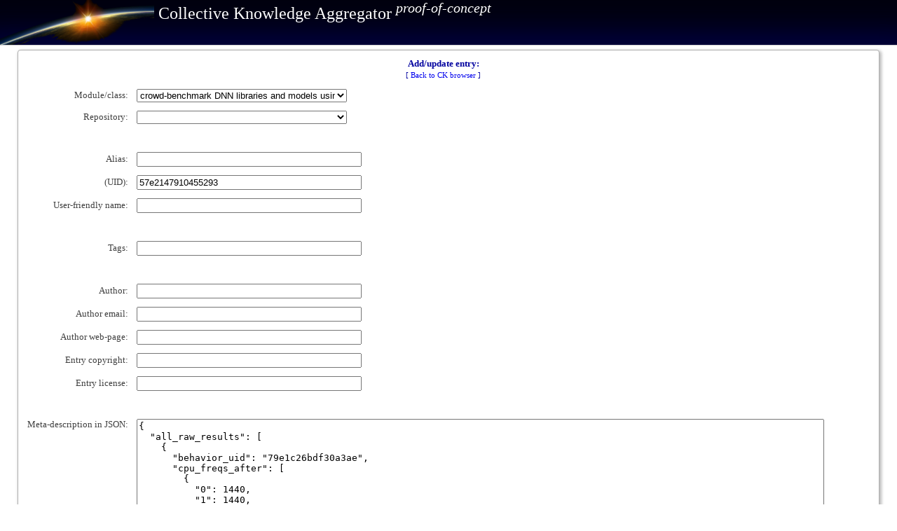

--- FILE ---
content_type: text/html; charset=utf-8
request_url: https://cknowledge.org/repo/web.php?template=cknowledge&&action=webadd&update=yes&module_uoa=wfe&wcid=4dcf435bb0d92fa6:57e2147910455293
body_size: 8323
content:
<!DOCTYPE html>
<html lang="en" class="">
 <head>
  <meta http-equiv="Content-Type" content="text/html; charset=UTF-8">

  <link type="text/css" rel="stylesheet" media="all" href="https://cknowledge.org/repo/web.php?action=pull&common_func=yes&cid=wfe:cknowledge&filename=css/layout-fixed.css">

  <title>CK Browser</title>

  

 </head>

 <body>
  <div id="ck_top">
   <div style="float:left"><img src="https://cknowledge.org/repo/web.php?action=pull&common_func=yes&cid=wfe:cknowledge&filename=images/logo_sunrise5.png" style="vertical-align:middle"></div>
   <div style="float:left;vertical-align:top;text-align:center">&nbsp;Collective Knowledge Aggregator <sup><i>proof-of-concept</i></sup></div>
  </div>

  <center><div id="ck_box_with_shadow">
<form action="https://cknowledge.org/repo/web.php?template=cknowledge&action=webadd&update=yes&module_uoa=wfe" name="ck_top_form" method="post" enctype="multipart/form-data" accept-charset="utf-8">
<div id="ck_prune">
<b>Add/update entry:</b><br>
<small>[ <a href="https://cknowledge.org/repo/web.php?template=cknowledge&">Back to CK browser</a> ]</small>
</div>

<table border="0" cellpadding="5">
 <tr>
  <td align="right">Module/class:</td>
  <td><select name="ck_top_module" onchange="document.ck_top_form.submit();" style="width:300px;">
<option value=""></option>
<option value="28ed251f424a84dd">(under development) auto/crowd-tune CUDA work size (execution time)</option>
<option value="04b8e8f8727fd1a6">(under development) auto/crowd-tune OpenCL local work size (execution time)</option>
<option value="f519226eb5740c8b">(under development) auto/crowd-tune OpenCL local work size (execution time/FPS vs energy)</option>
<option value="7b4eb7a0a2c589c2">(under development) crowdsource OpenCL bug detection</option>
<option value="a03dafeff8094c0d">(under development) crowdsource modeling of program behavior</option>
<option value="b0494091a880bdbd">(under development) crowdsource program numerical stability</option>
<option value="d03ad50d71549c99">(under development) crowdsource program scalability</option>
<option value="a0d5491ba8281840">Collaborative Program Optimization using mobile devices</option>
<option value="2a2ede3f72b29b6b">advice</option>
<option value="3d1704e44d9afc36">ae</option>
<option value="92c765dd4f467e96">ae.person.table</option>
<option value="eb40a8a7f6911398">ai-artifact</option>
<option value="c490184a6d956c69">algorithm</option>
<option value="e8ebe2ef2e5b4555">all</option>
<option value="af465ab030e6ad35">announcements.funding</option>
<option value="0c11d352a54712a5">announcements.job</option>
<option value="eb4ec9907982260a">apk</option>
<option value="417c3b437caa4594">artifact</option>
<option value="4452e85e14674a78">auto/crowd-tune GCC compiler flags (custom dimensions)</option>
<option value="07bc65ee45c6bef4">auto/crowd-tune GCC compiler flags (do not degrade execution time, do not degrade code size)</option>
<option value="759e460c08f9bdc7">auto/crowd-tune GCC compiler flags (minimize execution time and code size)</option>
<option value="8289e0cf24346aa7">auto/crowd-tune GCC compiler flags (minimize execution time)</option>
<option value="6b9845eca8aa7fa5">auto/crowd-tune GCC compiler flags (minimize execution time, do not degrade code size)</option>
<option value="477caf0a4fac96b2">auto/crowd-tune GCC compiler flags (minimize total binary size, do not degrade execution time)</option>
<option value="d2bb90d3cc6c4c9f">auto/crowd-tune LLVM compiler flags (do not degrade execution time, do not degrade code size)</option>
<option value="2aaed4c520956635">auto/crowd-tune LLVM compiler flags (minimize execution time)</option>
<option value="4007aceb8345e340">auto/crowd-tune LLVM compiler flags (minimize execution time, do not degrade code size)</option>
<option value="6c5af99f945739bd">auto/crowd-tune OpenCL-based CLBlast (GFLOPs)</option>
<option value="86e1d86bda447e84">autotune custom pipeline dimensions</option>
<option value="3e1aed1fd5048f99">award</option>
<option value="7d5e081bda47dcbc">caffe</option>
<option value="95a1719259c1a699">caffe2</option>
<option value="af2eaa3a8e434882">cbricks</option>
<option value="b34231a3467566f8">cfg</option>
<option value="a44f5985526c2323">challenge.vqe</option>
<option value="e4564d6f984400d7">choice</option>
<option value="58014c9c91d6d101">class</option>
<option value="0c951e74b67b9d4e">clblast</option>
<option value="4282b15de48f4d05">cmdgen</option>
<option value="36ebc331048475bb">compiler</option>
<option value="1eb2f50d4620903e">crowd-benchmark DNN libraries and models</option>
<option value="155b6fa5a4012a93">crowd-benchmark DNN libraries and models (Caffe - dev)</option>
<option value="75114c4997197226">crowd-benchmark DNN libraries and models (Caffe2)</option>
<option value="bca33b04b438d756">crowd-benchmark DNN libraries and models (TensorFlow)</option>
<option value="5f9c6d3488fab90e">crowd-benchmark DNN libraries and models (dividiti desktop app)</option>
<option value="4dcf435bb0d92fa6" SELECTED>crowd-benchmark DNN libraries and models using mobile devices</option>
<option value="53fc154f34ab6b17">crowd-benchmark shared workloads via ARM WA framework</option>
<option value="c3c4b923a1346b3a">crowd-test OpenCL compilers (beta) - crowdsource bug detection via CK</option>
<option value="46a99bc558962ca3">crowd-test OpenGL compilers (beta)</option>
<option value="d48bb74fac9e78a3">crowdnode</option>
<option value="4a4581c2dddde890">dashboard</option>
<option value="8a7141c59cd335f5">dataset</option>
<option value="87b55c4f4a2482da">dataset.features</option>
<option value="0e1dbf34af69c41f">demo</option>
<option value="5add622b07468cb6">device (deprecated or not used)</option>
<option value="a6d81902944febde">dissemination.announcement</option>
<option value="bf1ce4454081aee8">dissemination.book</option>
<option value="ea87849016b5b13b">dissemination.conference</option>
<option value="77154d189d2e226c">dissemination.event</option>
<option value="340819bddbae9666">dissemination.hardware</option>
<option value="0914e4aaca101f76">dissemination.journal</option>
<option value="d4ce48c4e757ae23">dissemination.keynote</option>
<option value="7b226dd503e5461e">dissemination.lecture</option>
<option value="785b27a92d0e44a7">dissemination.patent</option>
<option value="2e93ded4c029ff9f">dissemination.pitfall</option>
<option value="4a84a379f20e70e9">dissemination.poster</option>
<option value="150372f34b8d8368">dissemination.presentation</option>
<option value="4e7090768188659b">dissemination.press-release</option>
<option value="29db2248aba45e59">dissemination.publication</option>
<option value="876bf92b1409cb46">dissemination.publication.artifact</option>
<option value="4d63887b5cda54aa">dissemination.repo</option>
<option value="d76ac3bb9a3f744c">dissemination.soft</option>
<option value="b7986fbcfd544760">dissemination.workshop</option>
<option value="88eef0cd8c43b68a">docker</option>
<option value="9b9b3208ac44b891">env</option>
<option value="bc0409fb61f0aa82">experiment</option>
<option value="4894dc942079d0a4">experiment.raw</option>
<option value="65477d547a49dd2c">experiment.scenario.android</option>
<option value="4e9cb28c86306b7f">experiment.user</option>
<option value="e7c9e42ba8edace0">experiment.view</option>
<option value="c074f00ae937b922">explore DNN batch size</option>
<option value="9d88674c45b94971">explore GCC compiler flags</option>
<option value="3b94ae3c43fc89ad">explore LLVM compiler flags</option>
<option value="449380b3c855229c">explore OpenBLAS number of threads</option>
<option value="ad5604a91b2577db">explore OpenMP number of threads</option>
<option value="343e18b9c5f1771c">explore compiler flags</option>
<option value="f7045b998e4732e9">fuzz GCC compiler flags (search for bugs)</option>
<option value="2ac4705b4651675c">fuzz LLVM compiler flags (search for bugs)</option>
<option value="a6b40d78d60fa097">gemmbench.crowdtuning</option>
<option value="2d41f89bcf32d4d4">graph</option>
<option value="94a051a40018fcd3">graph.dot</option>
<option value="f40e5947238264d1">hackathon.20180615</option>
<option value="e485cb1137404d96">hackathon.20181006</option>
<option value="70fa4c547c1a1f1a">hackathon.20190127</option>
<option value="905643d8991ad557">hackathon.20190315</option>
<option value="fe44df6a05a4e937">index</option>
<option value="145039462db4f4d2">jnotebook</option>
<option value="b1e99f6461424276">kernel</option>
<option value="344ab4577afde768">log</option>
<option value="84be34883a81b2a9">machine</option>
<option value="d5ac649c14325bca">math.conditions</option>
<option value="99d08d331cdc5478">math.frontier</option>
<option value="d3b13388e6152da7">math.variation</option>
<option value="d481c9332553bf16">me</option>
<option value="ca1c41694a000200">milepost</option>
<option value="cddc5e04b0da610e">misc</option>
<option value="76af712b1f711538">mlperf</option>
<option value="abeb3402c8c86f6f">mlperf.inference</option>
<option value="98c849f7764a8fba">mlperf.mobilenets</option>
<option value="f92b25ca2f1a98ae">model</option>
<option value="42b9a1221eb50259">model.image.classification</option>
<option value="3610126974aec8b0">model.r</option>
<option value="c044a31a47d440c1">model.sklearn</option>
<option value="38e7de41acb41d3b">model.species</option>
<option value="54493a21023bbe15">model.tensorflowapi</option>
<option value="dd506614c11964a6">model.tf</option>
<option value="032630d041b4fd8a">module</option>
<option value="38b4f1dcda465782">nntest</option>
<option value="a555738be4b65860">open ReQuEST @ ASPLOS'18 tournament (Pareto-efficient image classification)</option>
<option value="3594786b07dc710d">organization</option>
<option value="0440cb72c2bc5cc6">os</option>
<option value="1dc07ee0f4742028">package</option>
<option value="b0743a4044480ead">person</option>
<option value="8347c8aa478bd6cf">photo</option>
<option value="db25414b48b4ffb3">pipeline</option>
<option value="c52e2c61be3f4600">pipeline.cmd</option>
<option value="707ccdfe444cafac">platform</option>
<option value="aa6b542a420b8db9">platform.cpu</option>
<option value="8f8a0a7236ff42a6">platform.dsp</option>
<option value="192ed4e0bbdbe743">platform.gpgpu</option>
<option value="55ec7775f4afaabd">platform.gpu</option>
<option value="38a2f5438d8555b6">platform.init</option>
<option value="76de04d524bbea7f">platform.nn</option>
<option value="4442b1dfc04c2106">platform.npu</option>
<option value="41e31cc4496b8a8e">platform.os</option>
<option value="6b88021f7bcea660">proceedings.acm</option>
<option value="b0ac08fe1d3c2615">program</option>
<option value="475b4bd8214978de">program.behavior</option>
<option value="06ca694b4b8a8943">program.dynamic.features</option>
<option value="79ebd29367875c5b">program.experiment.speedup</option>
<option value="27bc42ee449e880e">program.optimization</option>
<option value="e4c1d9d3f0acf094">program.output</option>
<option value="1702c3e426ca54c5">program.species</option>
<option value="92a02f0445148203">program.static.features</option>
<option value="1b0401c9d3f9db1e">qml</option>
<option value="5fd6485380ef9ff2">qr-code</option>
<option value="befd7892b0d469e9">repo</option>
<option value="1e348bd6ab43ce8a">report</option>
<option value="461abfb4fbeb4440">research.topic</option>
<option value="4cd2850867df4241">result</option>
<option value="ff6e017442f29f73">scc-workflow</option>
<option value="84e27ad9dd12e734">script</option>
<option value="757c34ce8a0a808d">slide</option>
<option value="5e1100048ab875d7">soft</option>
<option value="1e448958932a00d4">solution</option>
<option value="194e44c4cacd5101">sut</option>
<option value="2884ee69eaefe71e">table</option>
<option value="54beacc145cd5372">tensorflow</option>
<option value="942e180ee60b2d72">test</option>
<option value="bfc8fef73c233ce4">tmp</option>
<option value="31945a474d940ab0">user</option>
<option value="21b8c8e5f699899e">video</option>
<option value="6b82fa71240ce99c">vqe</option>
<option value="a84942d75660dcf9">wa</option>
<option value="b288469ca210e99e">wa-device</option>
<option value="53869eb7a3ca4aea">wa-params</option>
<option value="9db0db9369416e1b">wa-result</option>
<option value="694431881401480c">wa-scenario</option>
<option value="4f939c62eeeb988b">wa-tool</option>
<option value="c480461384765c78">web</option>
<option value="1e4e644996b7f2a0">wfe</option>
<option value="438944ac88b3baab">xml</option>
</select>
</td>
 </tr>
 <tr>
  <td align="right">Repository:</td>
  <td><select name="ck_top_repo" onchange="document.ck_top_form.submit();" style="width:300px;">
<option value=""></option>
<option value="a4328ba99679e0d1">CK (machine learning based) multi-objective autotuning</option>
<option value="2aa847920488d982">CK analytics</option>
<option value="3e82b1413447d9a5">CK crowdtuning (crowdsourcing autotuning)</option>
<option value="62a4f46acf5ff29e">CK dissemination modules</option>
<option value="4439c9443bbab749">CK repository to crowdsource optimization of benchmarks, kernels and realistic workloads across Raspberry Pi devices provided by volunteers (starting from compiler flag autotuning)</option>
<option value="215d441c19db1fed">CK web</option>
<option value="1974215bd62897e9">Large and shared artifacts (HOG experiments) to reproduce CK paper</option>
<option value="8f3741434566b104">Reproducible and interactive papers with all shared artifacts for our CK papers</option>
<option value="2fbac50a48b19646">Reproducing PAMELA project (medium data set (20 frames) for slambench) via CK</option>
<option value="208c21b837924601">Reproducing PAMELA project (slambench analysis and crowd-tuning) via CK</option>
<option value="bd5c40d5b3fd5035">Tool clsmith converted to CK format</option>
<option value="4ffcc1307484d840">cTuning datasets (min)</option>
<option value="1db88c44a4086634">cTuning programs</option>
<option value="0900c07843ceb4ba">cbricks</option>
<option value="4eb8994be792df9b">ck-ai</option>
<option value="1b8b35474438bdbc">ck-artifact-evaluation</option>
<option value="4784a9da122ed85c">ck-assets</option>
<option value="57e83bca8a5a4344">ck-caffe</option>
<option value="b8adffa0791cb38a">ck-caffe2</option>
<option value="e593999edb49689a">ck-cntk</option>
<option value="9fa400bbc0821635">ck-crowd-scenarios</option>
<option value="447abab2183bf4b5">ck-crowdsource-dnn-optimization</option>
<option value="168cb19e71ad2493">ck-crowdtuning-platforms</option>
<option value="944d5b8a6b4ba2f8">ck-dev-compilers</option>
<option value="754e85a102d75042">ck-dissemination</option>
<option value="18bb3d4130a4aaf9">ck-docker</option>
<option value="1ff43ae88715a8c1">ck-env</option>
<option value="d9d2ed48c083b3a6">ck-experiments</option>
<option value="68121412a8ff317c">ck-graph-analytics</option>
<option value="d94a45b5be3072ba">ck-math</option>
<option value="1be6d862d67244da">ck-mlperf</option>
<option value="489699dd5e921edb">ck-mlperf-sysml-demo-20190402</option>
<option value="678494f8b520000f">ck-mxnet</option>
<option value="0d94deed12ab4212">ck-nntest</option>
<option value="e27a3441d48e3731">ck-nntest-20181001</option>
<option value="4f49a0bdde6167b4">ck-qiskit</option>
<option value="de640faafc01c0a0">ck-quantum</option>
<option value="89255ab2f8f57480">ck-quantum-challenge-vqe</option>
<option value="cfca8df8446be355">ck-quantum-hackathon-20180615</option>
<option value="205829a46e6bdc6a">ck-quantum-hackathon-20181006</option>
<option value="968befe350522a87">ck-quantum-hackathon-20190127</option>
<option value="43efbc7d6414f32a">ck-quantum-hackathon-20190315</option>
<option value="526ae9865d941d4b">ck-quantum-hackathons</option>
<option value="c51322a8eae14587">ck-request</option>
<option value="0e40b194adc51b5a">ck-request-asplos18-caffe-intel</option>
<option value="9bb172637b2083c2">ck-request-asplos18-iot-farm</option>
<option value="7698eaf859b79f2b">ck-request-asplos18-mobilenets-armcl-opencl</option>
<option value="c47366a47958ef4b">ck-request-asplos18-mobilenets-tvm-arm</option>
<option value="f404fa74eb8d115e">ck-request-asplos18-resnet-tvm-fpga</option>
<option value="84cc8a3de1956483">ck-request-asplos18-results</option>
<option value="2f937a661883ae0e">ck-request-asplos18-results-caffe-intel</option>
<option value="ab816740663debac">ck-request-asplos18-results-iot-farm</option>
<option value="45fcbbfc980c9c9a">ck-request-asplos18-results-mobilenets-armcl-opencl</option>
<option value="ca14419905306152">ck-request-asplos18-results-mobilenets-tvm-arm</option>
<option value="a9836f51b0b8da48">ck-request-asplos18-results-resnet-tvm-fpga</option>
<option value="6456e78d8c044a88">ck-rigetti</option>
<option value="147d284ae646bb5a">ck-rpi-optimization-results</option>
<option value="c3b8115e0e3d5493">ck-scc</option>
<option value="1ca4108a0485b920">ck-scc18</option>
<option value="acb7cea44acac9c9">ck-tensorflow</option>
<option value="3abe4a16a4fb17d7">ck-tensorrt</option>
<option value="0442e96ea67b7957">ck-tvm</option>
<option value="410382d03df408ec">ck-wa</option>
<option value="b674321852dd4dd6">ck-wa-extra</option>
<option value="cca2211feceec6dc">ck-wa-workloads</option>
<option value="2a0455ea3185e35f">ck-website</option>
<option value="92aa481dbb69d7c2">ctuning-datasets</option>
<option value="604419a9fcc7a081">default</option>
<option value="1e884df489890fa1">gemmbench</option>
<option value="9a3280b14a4285c9">local</option>
<option value="d4ebb9137b9e6271">mlperf-mobilenets</option>
<option value="7d60433aa9fd29fe">reproduce-carp-project</option>
<option value="9482c22d7601b0df">reproduce-milepost-project</option>
<option value="e67a662d04839a45">shader-compiler-bugs</option>
<option value="89b638c51ca04739">upload</option>
</select>
</td>
 </tr>
 <tr>
  <td align="right"><br></td>
  <td><br></td>
 </tr>
 <tr>
  <td align="right">Alias:</td>
  <td><input type="text" size="38" spellcheck="false" name="ck_top_data_alias">
</td>
 </tr>
 <tr>
  <td align="right">(UID):</td>
  <td><input type="text" size="38" spellcheck="false" name="ck_top_data_uid" value="57e2147910455293">
</td>
 </tr>
 <tr>
  <td align="right">User-friendly name:</td>
  <td><input type="text" size="38" spellcheck="false" name="ck_top_data_name">
</td>
 </tr>
 <tr>
  <td align="right"><br></td>
  <td><br></td>
 </tr>
 <tr>
  <td align="right">Tags:</td>
  <td><input type="text" size="38" spellcheck="false" name="ck_top_tags">
</td>
 </tr>
 <tr>
  <td align="right"><br></td>
  <td><br></td>
 </tr>
 <tr>
  <td align="right">Author:</td>
  <td><input type="text" size="38" spellcheck="false" name="ck_top_author">
</td>
 </tr>
 <tr>
  <td align="right">Author email:</td>
  <td><input type="text" size="38" spellcheck="false" name="ck_top_author_email">
</td>
 </tr>
 <tr>
  <td align="right">Author web-page:</td>
  <td><input type="text" size="38" spellcheck="false" name="ck_top_author_web">
</td>
 </tr>
 <tr>
  <td align="right">Entry copyright:</td>
  <td><input type="text" size="38" spellcheck="false" name="ck_top_copyright">
</td>
 </tr>
 <tr>
  <td align="right">Entry license:</td>
  <td><input type="text" size="38" spellcheck="false" name="ck_top_license">
</td>
 </tr>
 <tr>
  <td align="right"><br></td>
  <td><br></td>
 </tr>
 <tr>
  <td align="right" valign="top">Meta-description in JSON:</td>
  <td><textarea cols="120" rows="30" spellcheck="false" name="ck_top_meta">
{
  "all_raw_results": [
    {
      "behavior_uid": "79e1c26bdf30a3ae",
      "cpu_freqs_after": [
        {
          "0": 1440,
          "1": 1440,
          "2": 1440,
          "3": 1440
        }
      ],
      "cpu_freqs_before": [
        {
          "0": 1440,
          "1": 1440,
          "2": 1440,
          "3": 1440,
          "4": 1824,
          "5": 1824
        }
      ],
      "image_height": 3024,
      "image_width": 4032,
      "prediction": "0.9835 - \"n03793489 mouse, computer mouse\"\n0.0042 - \"n04548280 wall clock\"\n0.0015 - \"n03532672 hook, claw\"\n0.0013 - \"n02988304 CD player\"\n0.0013 - \"n04317175 stethoscope\"\n",
      "time": [
        12047,
        11374,
        10427
      ],
      "user": "",
      "xopenme": {
        "execution_time": [
          8.922193,
          8.165897,
          7.331088
        ],
        "execution_time_kernel_0": [
          8.922193,
          8.165897,
          7.331088
        ],
        "execution_time_kernel_1": [
          1.090295,
          0.885311,
          0.8759
        ],
        "execution_time_kernel_2": [
          1.757118,
          2.00501,
          1.966266
        ]
      }
    },
    {
      "behavior_uid": "49449a0f46cf9a7f",
      "cpu_freqs_after": [
        {
          "0": 1440,
          "1": 1440,
          "2": 1440,
          "3": 1440
        },
        {
          "0": 1440,
          "1": 1440,
          "2": 1440,
          "3": 1440
        }
      ],
      "cpu_freqs_before": [
        {
          "0": 1440,
          "1": 1440,
          "2": 1440,
          "3": 1440
        },
        {
          "0": 1440,
          "1": 1440,
          "2": 1440,
          "3": 1440
        }
      ],
      "image_height": 3024,
      "image_width": 3528,
      "mispredictions": [
        {
          "correct_answer": "Cat in box",
          "mispredicted_image": "misprediction-image-c214de197896694a.jpg",
          "misprediction_results": "0.1385 - \"n02939185 caldron, cauldron\"\n0.0577 - \"n04026417 purse\"\n0.0549 - \"n02909870 bucket, pail\"\n0.0380 - \"n03786901 mortar\"\n0.0271 - \"n03133878 Crock Pot\"\n"
        },
        {
          "correct_answer": "Ramekin",
          "mispredicted_image": "misprediction-image-b4c4c708829545b3.jpg",
          "misprediction_results": "0.2781 - \"n03775546 mixing bowl\"\n0.1976 - \"n07932039 eggnog\"\n0.0958 - \"n03937543 pill bottle\"\n0.0521 - \"n02909870 bucket, pail\"\n0.0391 - \"n02823750 beer glass\"\n"
        }
      ],
      "prediction": "0.1385 - \"n02939185 caldron, cauldron\"\n0.0577 - \"n04026417 purse\"\n0.0549 - \"n02909870 bucket, pail\"\n0.0380 - \"n03786901 mortar\"\n0.0271 - \"n03133878 Crock Pot\"\n",
      "time": [
        11001,
        11573,
        12613,
        11032,
        10734,
        10160
      ],
      "user": "",
      "xopenme": {
        "execution_time": [
          8.470559,
          8.411882,
          9.177689,
          7.466859,
          7.777101,
          7.314649
        ],
        "execution_time_kernel_0": [
          8.470559,
          8.411882,
          9.177689,
          7.466859,
          7.777101,
          7.314649
        ],
        "execution_time_kernel_1": [
          0.821378,
          0.867485,
          0.764273,
          0.649241,
          0.639164,
          0.620933
        ],
        "execution_time_kernel_2": [
          1.454655,
          2.079098,
          2.487342,
          2.690344,
          2.126762,
          2.057125
        ]
      }
    }
  ],
  "meta": {
    "cpu_abi": "arm64-v8a",
    "cpu_name": "Qualcomm Technologies, Inc MSM8992",
    "cpu_uid": "3459f0bbd4b47b1b",
    "crowd_uid": "a7340ffbefcb5923",
    "engine": "Caffe CPU",
    "gpgpu_name": "",
    "gpgpu_uid": "",
    "gpu_name": "Qualcomm Adreno (TM) 418",
    "gpu_uid": "04be7a8c8ccdb721",
    "model": "BVLC AlexNet",
    "os_name": "Android 7.1.1",
    "os_uid": "4b528e7b666e5bcc",
    "plat_name": "LGE NEXUS 5X",
    "platform_uid": "50854d47868efc68"
  }
}</textarea></td>
 </tr>
 <tr>
  <td align="right"><br></td>
  <td><br></td>
 </tr>
 <tr>
  <td align="right" valign="top">Upload zip file:</td>
  <td><input type="file" size="38" spellcheck="false" name="file_content">

<input type="hidden" size="50" spellcheck="false" name="file_content_record_to_tmp" value="yes">

</td>
 </tr>
 <tr>
  <td align="right" valign="top">Overwrite existing files:</td>
  <td><input type="checkbox" size="38" spellcheck="false" name="file_content_overwrite">
</td>
 </tr>
 <tr>
  <td align="right"><br></td>
  <td><br></td>
 </tr>
</table>
</div></center>


  <center> 
   

   <input type="submit" name="ck_top_final_add" value="Update entry"><br>
</form>

   <br>

  </center>

  <div id="ck_bottom">
   <center>
    <small>
     <table border="0" cellpadding="0" cellspacing="4">
      <tr>

       <td valign="middle" align="center">
        Developed by <a href="https://cKnowledge.io/@gfursin">Grigori Fursin</a>
       </td>

       <td valign="top">
       &nbsp;&nbsp;&nbsp;&nbsp;&nbsp;&nbsp;&nbsp;&nbsp;&nbsp;&nbsp;
       </td>

       <td valign="bottom" align="center">
        <a href="http://cKnowledge.org"><img src="https://cknowledge.org/repo/web.php?action=pull&common_func=yes&cid=wfe:cknowledge&filename=images/ck-logo.png"></a><br>
        Implemented as a <a href="http://github.com/ctuning/ck" target="_blank">CK workflow</a>
       </td>

       <td valign="top">
       &nbsp;&nbsp;&nbsp;&nbsp;&nbsp;&nbsp;&nbsp;&nbsp;&nbsp;&nbsp;
       </td>

       <td valign="middle" align="center">

       </td>
       <td valign="top">
       &nbsp;&nbsp;&nbsp;&nbsp;&nbsp;&nbsp;&nbsp;&nbsp;&nbsp;&nbsp;
       </td>
       <td valign="top">
       &nbsp;&nbsp;&nbsp;
       </td>
       <td valign="middle" align="center">
        <a href="mailto:Grigori.Fursin@cTuning.org" target="_blank"><img src="https://cknowledge.org/repo/web.php?action=pull&common_func=yes&cid=wfe:cknowledge&filename=images/email_50px.png"></a><br>
       </td>
       <td valign="top">
       &nbsp;&nbsp;&nbsp;
       </td>
       <td valign="middle" align="center">
        <a href="http://twitter.com/grigori_fursin" target="_blank"><img src="https://cknowledge.org/repo/web.php?action=pull&common_func=yes&cid=wfe:cknowledge&filename=images/twitter_50px.png"></a><br>
       </td>
       <td valign="top">
       &nbsp;&nbsp;&nbsp;&nbsp;&nbsp;&nbsp;&nbsp;&nbsp;&nbsp;&nbsp;
       </td>
       <td valign="middle" align="center">
        <a href="http://www.clustrmaps.com/map/cknowledge.org" title="Visitor Map for cknowledge.org"><img src="//www.clustrmaps.com/map_v2.png?u=55qf&d=brJdXwCgBNnnbw5dnYJyafK6RfqOszK8shqG6jI62oY" height="1"/></a>
       </td>
       <td valign="top">
       &nbsp;&nbsp;&nbsp;&nbsp;&nbsp;&nbsp;&nbsp;&nbsp;&nbsp;&nbsp;
       </td>
       <td valign="middle" align="center">
        Hosted at<br>
        <a href="https://azure.microsoft.com" target="_blank"><img src="https://cknowledge.org/repo/web.php?action=pull&common_func=yes&cid=wfe:cknowledge&filename=images/logo-azure.png" height="25"></a>
       </td>

      </tr>
     </table>
    </small>
   </center>
  </div>

 <script>
  (function(i,s,o,g,r,a,m){i['GoogleAnalyticsObject']=r;i[r]=i[r]||function(){
  (i[r].q=i[r].q||[]).push(arguments)},i[r].l=1*new Date();a=s.createElement(o),
  m=s.getElementsByTagName(o)[0];a.async=1;a.src=g;m.parentNode.insertBefore(a,m)
  })(window,document,'script','//www.google-analytics.com/analytics.js','ga');

  ga('create', 'UA-5727962-14', 'auto');
  ga('send', 'pageview');
</script>

<SCRIPT TYPE="text/javascript" LANGUAGE="Javascript">
  <!-- 
  var url="https://fursin.net/cgi-bin/stats/ref.cgi";
  var dir="cknowledge.org/";
  var ind="xrepo";
  var ref=escape(document.referrer);
  document.write('<IMG SRC="'+url+'?dir='+dir+'&ind='+ind+'&ref='+ref+'" WIDTH=1 HEIGHT=1 ALT="">');
  //-->
</SCRIPT>
<NOSCRIPT>
 <IMG SRC="https://fursin.net/cgi-bin/stats/ref.cgi?dir=cknowledge.org/&ind=xrepo"  WIDTH=1 HEIGHT=1 ALT="">
</NOSCRIPT>



 </body>
</html>


--- FILE ---
content_type: text/css;charset=UTF-8
request_url: https://cknowledge.org/repo/web.php?action=pull&common_func=yes&cid=wfe:cknowledge&filename=css/layout-fixed.css
body_size: 1150
content:
html, body 
{
 margin:0;
 padding:0;
 font-family:Tahoma;
 font-size:91%;
 min-width: 1050px;
}

a {text-decoration: none}

#ck_top
{
 background-color:#00002F; 
 width:100%; 
 height:64px;
 color:#ffffff;
 text-align:left;
 font-size:24px;
 border-bottom: 1px solid #cfcfcf; 

  background-color: #00003f;
  -webkit-box-shadow: 0 75px 40px -40px #00000f inset;
  box-shadow: 0 75px 40px -30px #00000f inset;

 overflow:hidden;

}

#ck_go_back
{
 width:98%; 
 text-align:center;
 padding:6px;
}

#ck_entries
{
 width:97%; 
 background-color:#E4E5E6;
 color:#00009F;
 text-align:left;
 padding:6px;
 margin:6px;

 border: 1px solid #AFAFAF;
 -moz-border-radius: 4px;
 -webkit-border-radius: 4px;
 border-radius: 4px;
 background-color: #FFFFFF;
 border-spacing: 0px;

 -webkit-box-shadow: 2px 2px 4px 1px #bbb;
 box-shadow: 2px 2px 4px 1px #bbb;
}

#ck_entries1
{
 color:#000000;
 text-align:left;
 padding:0px;
 margin:0px;
 font-family:arial;
 font-size:125%;
}

#ck_entries1a
{
 color:#00004F;
 text-align:left;
 padding:0px;
 margin:0px;
 font-family:arial;
 font-size:25px;
}

#ck_text51
{
 font-size:100%;
 color:#000000;
}

#ck_text55
{
 color:#000000;
 font-size:100%;
 margin:15px;
}

#ck_entries_space4
{
 padding:4px 0px 0px 0px;
}

#ck_entries_space8
{
 padding:8px 0px 0px 0px;
}

#ck_entries2
{
 color:#000000;
 text-align:left;
 font-family:arial;
 margin:10px;
 font-size:90%;
}

#ck_entries3
{
 color:#00000F;
 text-align:left;
 font-family:arial;
 margin:20px;
 font-size:100%;
}

#ck_downloads
{
 color:#000000;
 text-align:right;
 font-size:100%;
}

#ck_prune
{
 width:98%; 
 color:#00009F;
 text-align:center;
 padding:5px;
}

#ck_bottom
{
/* background-color:#E4E5E6;  */
 width:100%; 
 height:70px;
/* border-top: 1px solid #cfcfcf; */
}

table.ck_round_table
{
 border: 1px solid #00009f;
 -moz-border-radius: 6px;
 -webkit-border-radius: 6px;
 border-radius: 6px;
 background-color: #FFFFFF;
 margin: 5px;
 padding: 1px;
 border-spacing: 0px;
}

table.ck_round_table td
{
 spacing:0px;
 padding:4px;
}

table.ck_table
{
 border: 1px solid #00009f;
 background-color: #FFFFFF;
 margin: 5px;
 padding: 0px;
 border-spacing: 0px;
}

table.ck_table td
{
 spacing:0px;
 padding:4px;
}

.light_right_in_table
{
 border-right:solid;
 border-right-width:1px;
}

.light_bottom_in_table
{
 border-bottom:solid;
 border-bottom-width:1px;
}

.light_green_in_table
{
 background-color: #ffffcf;
}

.light_green_in_table1
{
 background-color: #ffffdf;
}

.ck_hr
{
 border:none; 
 border: 0px; 
 background-color:#00009F; 
 color:#00009F; 
 height:1px;
}

.ck_small_button
{
 color:#00009f;
 height: 20px;
 font-size:10px;
}

/************************** Menu 0 **************************/

#ck_menu_0
{
 background-color:#ffffff;
 width:98%; 
 height:30px;
 color:#0f4f7f;
 text-align:center;
 font-size:16px;
 padding:2px;
 margin:3px;
}

/************************** Menu 0 Text **************************/

#ck_menu_text_0
{
 background-color:#ffffff;
 color:#0f4f7f;
 height:36px;
 vertical-align:middle;
 padding:4px;
 margin:10px;
}

#ck_menu_text_0 a:link { color: #116fb1; }
#ck_menu_text_0 a:visited { color: #116fb1; }
#ck_menu_text_0 a:hover { color: #af0000; }
#ck_menu_text_0 a:active { color: #116fb1; }

#ck_menu_text_0_selected
{
 background-color:#ffffff;
 color:#bf0000;
 font-weight: bold;
 height:36px;
 vertical-align:middle;
 padding:4px;
 margin:10px;
}

#ck_menu_text_0_selected a:link { color: #af0000; }
#ck_menu_text_0_selected a:visited { color: #af0000; }
#ck_menu_text_0_selected a:hover { color: #af0000; }
#ck_menu_text_0_selected a:active { color: #af0000; }

#ck_menu_text_0:hover
{
 background-color:#ffffff;
 color:#cf0000;
 height:100%;
 vertical-align:middle;

 padding:3px; 	
 margin:10px;

 border: 1px solid #AFAFAF;
 -moz-border-radius: 3px;
 -webkit-border-radius: 3px;
 border-radius: 3px;
 border-spacing: 0px;

 -webkit-box-shadow: 2px 2px 3px 1px #bbb;
 box-shadow: 2px 2px 3px 1px #bbb;
}

/************************** Articles/reports **************************/

#ck_article_title
{
 color:#000000;
 font-weight: bold;
 font-family:Arial;
 font-size:24px;
}

#ck_article_authors
{
 color:#000000;
 font-style: italic;
 font-family:Arial;
 font-size:14px;
}

#ck_article_affiliations
{
 color:#000000;
 font-family:Arial;
 font-size:14px;
}

#ck_article_cauthor
{
 color:#000000;
 font-family:Arial;
 font-size:12px;
}

#ck_article_text
{
 color:#000000;
 font-family:Calibri;Tahoma;Arial;
 font-size:16px;
}


/*****************************************************************/
#ck_box_with_shadow
{
 width:95%; 
 color:#3f3f3f;
 text-align:left;
 padding:6px;
 margin:6px;

 border: 1px solid #AFAFAF;
 -moz-border-radius: 4px;
 -webkit-border-radius: 4px;
 border-radius: 4px;
 background-color: #FFFFFF;
 border-spacing: 0px;

 -webkit-box-shadow: 2px 2px 4px 1px #bbb;
 box-shadow: 2px 2px 4px 1px #bbb;
}

#ck_box_with_shadow1
{
 background-color:#DFFFDF;
 color:#3f3f3f;
 border: 1px solid #CFFFCF;
 border-spacing: 0px;
 text-align:left;
 padding:6px;
 margin:6px;
 font-size:12px;
 -webkit-box-shadow: 2px 2px 4px 1px #bbb;
 box-shadow: 2px 2px 4px 1px #bbb;
}

#ck_box_with_shadow2
{
 background-color:#DFFFDF;
 color:#3f3f3f;
 border: 1px solid #CFFFCF;
 border-spacing: 0px;
 text-align:left;
 padding:6px;
 margin:6px;
 font-size:12px;
 -webkit-box-shadow: 2px 2px 4px 1px #bbb;
 box-shadow: 2px 2px 4px 1px #bbb;
}

#ck_box_with_shadow3
{
 background-color:#DFFFDF;
 color:#3f3f3f;
 border: 1px solid #CFFFCF;
 border-spacing: 0px;
 text-align:left;
 padding:6px;
 margin:6px;
 font-size:12px;
 -webkit-box-shadow: 2px 2px 4px 1px #bbb;
 box-shadow: 2px 2px 4px 1px #bbb;
}
